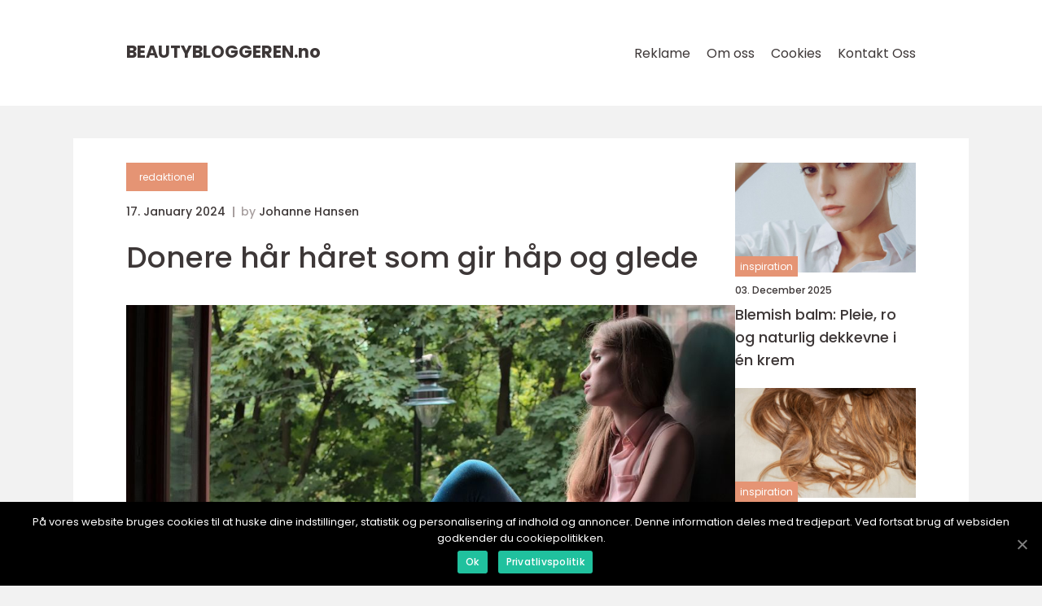

--- FILE ---
content_type: text/html; charset=UTF-8
request_url: https://beautybloggeren.no/donere-har-haret-som-gir-hap-og-glede/
body_size: 12981
content:
<!doctype html>
<html lang="nb-NO">
<head>
    <meta charset="UTF-8">
    <meta name="viewport"
          content="width=device-width, user-scalable=no, initial-scale=1.0, maximum-scale=1.0, minimum-scale=1.0">

    <meta http-equiv="X-UA-Compatible" content="ie=edge">
    <link href="https://beautybloggeren.no/wp-content/themes/klikko8_e_04_06_2025/assets/fonts/fonts.css" rel="stylesheet">
    <link rel="apple-touch-icon" sizes="180x180" href="https://beautybloggeren.no/wp-content/themes/klikko8_e_04_06_2025/assets/images/favicon.png">
    <link rel="icon" type="image/png" sizes="32x32" href="https://beautybloggeren.no/wp-content/themes/klikko8_e_04_06_2025/assets/images/favicon.png">
    <link rel="icon" type="image/png" sizes="16x16" href="https://beautybloggeren.no/wp-content/themes/klikko8_e_04_06_2025/assets/images/favicon.png">
            <title>Donere hår  håret som gir håp og glede</title>
    <meta name='robots' content='index, follow' />

	<!-- This site is optimized with the Yoast SEO plugin v25.3.1 - https://yoast.com/wordpress/plugins/seo/ -->
	<meta name="description" content="Oppdag hva donere hår er, de ulike typene donasjon, og hvordan du kan bidra til å gi håp og glede til mennesker som opplever hårtap. Lær om de historiske fordeler og ulemper ved donere hår og hvordan du kan være med på å skape positiv forandring i andres liv." />
	<link rel="canonical" href="https://beautybloggeren.no/donere-har-haret-som-gir-hap-og-glede/" />
	<meta property="og:locale" content="nb_NO" />
	<meta property="og:type" content="article" />
	<meta property="og:title" content="Donere hår - En dybdegående guide til en meningsfull gest" />
	<meta property="og:description" content="Oppdag hva donere hår er, de ulike typene donasjon, og hvordan du kan bidra til å gi håp og glede til mennesker som opplever hårtap. Lær om de historiske fordeler og ulemper ved donere hår og hvordan du kan være med på å skape positiv forandring i andres liv." />
	<meta property="og:url" content="https://beautybloggeren.no/donere-har-haret-som-gir-hap-og-glede/" />
	<meta property="og:site_name" content="Beautybloggeren | Skjønnhetstips og råd" />
	<meta property="article:published_time" content="2024-01-17T00:37:23+00:00" />
	<meta property="article:modified_time" content="2025-08-20T03:31:32+00:00" />
	<meta property="og:image" content="https://beautybloggeren.no/wp-content/uploads/2024/01/pixabay-4366034.jpeg" />
	<meta property="og:image:width" content="1000" />
	<meta property="og:image:height" content="662" />
	<meta property="og:image:type" content="image/jpeg" />
	<meta name="author" content="Johanne Hansen" />
	<meta name="twitter:card" content="summary_large_image" />
	<script type="application/ld+json" class="yoast-schema-graph">{"@context":"https://schema.org","@graph":[{"@type":"WebPage","@id":"https://beautybloggeren.no/donere-har-haret-som-gir-hap-og-glede/","url":"https://beautybloggeren.no/donere-har-haret-som-gir-hap-og-glede/","name":"Donere hår - En dybdegående guide til en meningsfull gest","isPartOf":{"@id":"https://beautybloggeren.no/#website"},"primaryImageOfPage":{"@id":"https://beautybloggeren.no/donere-har-haret-som-gir-hap-og-glede/#primaryimage"},"image":{"@id":"https://beautybloggeren.no/donere-har-haret-som-gir-hap-og-glede/#primaryimage"},"thumbnailUrl":"https://beautybloggeren.no/wp-content/uploads/2024/01/pixabay-4366034.jpeg","datePublished":"2024-01-17T00:37:23+00:00","dateModified":"2025-08-20T03:31:32+00:00","author":{"@id":"https://beautybloggeren.no/#/schema/person/476d9bb64153b26567289b7457e6900a"},"description":"Oppdag hva donere hår er, de ulike typene donasjon, og hvordan du kan bidra til å gi håp og glede til mennesker som opplever hårtap. Lær om de historiske fordeler og ulemper ved donere hår og hvordan du kan være med på å skape positiv forandring i andres liv.","breadcrumb":{"@id":"https://beautybloggeren.no/donere-har-haret-som-gir-hap-og-glede/#breadcrumb"},"inLanguage":"nb-NO","potentialAction":[{"@type":"ReadAction","target":["https://beautybloggeren.no/donere-har-haret-som-gir-hap-og-glede/"]}]},{"@type":"ImageObject","inLanguage":"nb-NO","@id":"https://beautybloggeren.no/donere-har-haret-som-gir-hap-og-glede/#primaryimage","url":"https://beautybloggeren.no/wp-content/uploads/2024/01/pixabay-4366034.jpeg","contentUrl":"https://beautybloggeren.no/wp-content/uploads/2024/01/pixabay-4366034.jpeg","width":1000,"height":662},{"@type":"BreadcrumbList","@id":"https://beautybloggeren.no/donere-har-haret-som-gir-hap-og-glede/#breadcrumb","itemListElement":[{"@type":"ListItem","position":1,"name":"Hjem","item":"https://beautybloggeren.no/"},{"@type":"ListItem","position":2,"name":"Donere hår håret som gir håp og glede"}]},{"@type":"WebSite","@id":"https://beautybloggeren.no/#website","url":"https://beautybloggeren.no/","name":"Beautybloggeren | Skjønnhetstips og råd","description":"Utforsk skjønnhetstips, råd og trender fra en lidenskapelig skjønnhetsblogger.","potentialAction":[{"@type":"SearchAction","target":{"@type":"EntryPoint","urlTemplate":"https://beautybloggeren.no/?s={search_term_string}"},"query-input":{"@type":"PropertyValueSpecification","valueRequired":true,"valueName":"search_term_string"}}],"inLanguage":"nb-NO"},{"@type":"Person","@id":"https://beautybloggeren.no/#/schema/person/476d9bb64153b26567289b7457e6900a","name":"Johanne Hansen","image":{"@type":"ImageObject","inLanguage":"nb-NO","@id":"https://beautybloggeren.no/#/schema/person/image/","url":"https://secure.gravatar.com/avatar/a18b326992405dc4a0c262ad5cc5b082a92f691ea52f81161be53e21c821cae8?s=96&d=mm&r=g","contentUrl":"https://secure.gravatar.com/avatar/a18b326992405dc4a0c262ad5cc5b082a92f691ea52f81161be53e21c821cae8?s=96&d=mm&r=g","caption":"Johanne Hansen"},"url":"https://beautybloggeren.no/author/johanne_hansen/"}]}</script>
	<!-- / Yoast SEO plugin. -->


<link rel="alternate" type="application/rss+xml" title="Beautybloggeren | Skjønnhetstips og råd &raquo; Donere hår  håret som gir håp og glede kommentarstrøm" href="https://beautybloggeren.no/donere-har-haret-som-gir-hap-og-glede/feed/" />
<link rel="alternate" title="oEmbed (JSON)" type="application/json+oembed" href="https://beautybloggeren.no/wp-json/oembed/1.0/embed?url=https%3A%2F%2Fbeautybloggeren.no%2Fdonere-har-haret-som-gir-hap-og-glede%2F" />
<link rel="alternate" title="oEmbed (XML)" type="text/xml+oembed" href="https://beautybloggeren.no/wp-json/oembed/1.0/embed?url=https%3A%2F%2Fbeautybloggeren.no%2Fdonere-har-haret-som-gir-hap-og-glede%2F&#038;format=xml" />
<style id='wp-img-auto-sizes-contain-inline-css' type='text/css'>
img:is([sizes=auto i],[sizes^="auto," i]){contain-intrinsic-size:3000px 1500px}
/*# sourceURL=wp-img-auto-sizes-contain-inline-css */
</style>
<style id='wp-emoji-styles-inline-css' type='text/css'>

	img.wp-smiley, img.emoji {
		display: inline !important;
		border: none !important;
		box-shadow: none !important;
		height: 1em !important;
		width: 1em !important;
		margin: 0 0.07em !important;
		vertical-align: -0.1em !important;
		background: none !important;
		padding: 0 !important;
	}
/*# sourceURL=wp-emoji-styles-inline-css */
</style>
<style id='wp-block-library-inline-css' type='text/css'>
:root{--wp-block-synced-color:#7a00df;--wp-block-synced-color--rgb:122,0,223;--wp-bound-block-color:var(--wp-block-synced-color);--wp-editor-canvas-background:#ddd;--wp-admin-theme-color:#007cba;--wp-admin-theme-color--rgb:0,124,186;--wp-admin-theme-color-darker-10:#006ba1;--wp-admin-theme-color-darker-10--rgb:0,107,160.5;--wp-admin-theme-color-darker-20:#005a87;--wp-admin-theme-color-darker-20--rgb:0,90,135;--wp-admin-border-width-focus:2px}@media (min-resolution:192dpi){:root{--wp-admin-border-width-focus:1.5px}}.wp-element-button{cursor:pointer}:root .has-very-light-gray-background-color{background-color:#eee}:root .has-very-dark-gray-background-color{background-color:#313131}:root .has-very-light-gray-color{color:#eee}:root .has-very-dark-gray-color{color:#313131}:root .has-vivid-green-cyan-to-vivid-cyan-blue-gradient-background{background:linear-gradient(135deg,#00d084,#0693e3)}:root .has-purple-crush-gradient-background{background:linear-gradient(135deg,#34e2e4,#4721fb 50%,#ab1dfe)}:root .has-hazy-dawn-gradient-background{background:linear-gradient(135deg,#faaca8,#dad0ec)}:root .has-subdued-olive-gradient-background{background:linear-gradient(135deg,#fafae1,#67a671)}:root .has-atomic-cream-gradient-background{background:linear-gradient(135deg,#fdd79a,#004a59)}:root .has-nightshade-gradient-background{background:linear-gradient(135deg,#330968,#31cdcf)}:root .has-midnight-gradient-background{background:linear-gradient(135deg,#020381,#2874fc)}:root{--wp--preset--font-size--normal:16px;--wp--preset--font-size--huge:42px}.has-regular-font-size{font-size:1em}.has-larger-font-size{font-size:2.625em}.has-normal-font-size{font-size:var(--wp--preset--font-size--normal)}.has-huge-font-size{font-size:var(--wp--preset--font-size--huge)}.has-text-align-center{text-align:center}.has-text-align-left{text-align:left}.has-text-align-right{text-align:right}.has-fit-text{white-space:nowrap!important}#end-resizable-editor-section{display:none}.aligncenter{clear:both}.items-justified-left{justify-content:flex-start}.items-justified-center{justify-content:center}.items-justified-right{justify-content:flex-end}.items-justified-space-between{justify-content:space-between}.screen-reader-text{border:0;clip-path:inset(50%);height:1px;margin:-1px;overflow:hidden;padding:0;position:absolute;width:1px;word-wrap:normal!important}.screen-reader-text:focus{background-color:#ddd;clip-path:none;color:#444;display:block;font-size:1em;height:auto;left:5px;line-height:normal;padding:15px 23px 14px;text-decoration:none;top:5px;width:auto;z-index:100000}html :where(.has-border-color){border-style:solid}html :where([style*=border-top-color]){border-top-style:solid}html :where([style*=border-right-color]){border-right-style:solid}html :where([style*=border-bottom-color]){border-bottom-style:solid}html :where([style*=border-left-color]){border-left-style:solid}html :where([style*=border-width]){border-style:solid}html :where([style*=border-top-width]){border-top-style:solid}html :where([style*=border-right-width]){border-right-style:solid}html :where([style*=border-bottom-width]){border-bottom-style:solid}html :where([style*=border-left-width]){border-left-style:solid}html :where(img[class*=wp-image-]){height:auto;max-width:100%}:where(figure){margin:0 0 1em}html :where(.is-position-sticky){--wp-admin--admin-bar--position-offset:var(--wp-admin--admin-bar--height,0px)}@media screen and (max-width:600px){html :where(.is-position-sticky){--wp-admin--admin-bar--position-offset:0px}}

/*# sourceURL=wp-block-library-inline-css */
</style><style id='global-styles-inline-css' type='text/css'>
:root{--wp--preset--aspect-ratio--square: 1;--wp--preset--aspect-ratio--4-3: 4/3;--wp--preset--aspect-ratio--3-4: 3/4;--wp--preset--aspect-ratio--3-2: 3/2;--wp--preset--aspect-ratio--2-3: 2/3;--wp--preset--aspect-ratio--16-9: 16/9;--wp--preset--aspect-ratio--9-16: 9/16;--wp--preset--color--black: #000000;--wp--preset--color--cyan-bluish-gray: #abb8c3;--wp--preset--color--white: #ffffff;--wp--preset--color--pale-pink: #f78da7;--wp--preset--color--vivid-red: #cf2e2e;--wp--preset--color--luminous-vivid-orange: #ff6900;--wp--preset--color--luminous-vivid-amber: #fcb900;--wp--preset--color--light-green-cyan: #7bdcb5;--wp--preset--color--vivid-green-cyan: #00d084;--wp--preset--color--pale-cyan-blue: #8ed1fc;--wp--preset--color--vivid-cyan-blue: #0693e3;--wp--preset--color--vivid-purple: #9b51e0;--wp--preset--gradient--vivid-cyan-blue-to-vivid-purple: linear-gradient(135deg,rgb(6,147,227) 0%,rgb(155,81,224) 100%);--wp--preset--gradient--light-green-cyan-to-vivid-green-cyan: linear-gradient(135deg,rgb(122,220,180) 0%,rgb(0,208,130) 100%);--wp--preset--gradient--luminous-vivid-amber-to-luminous-vivid-orange: linear-gradient(135deg,rgb(252,185,0) 0%,rgb(255,105,0) 100%);--wp--preset--gradient--luminous-vivid-orange-to-vivid-red: linear-gradient(135deg,rgb(255,105,0) 0%,rgb(207,46,46) 100%);--wp--preset--gradient--very-light-gray-to-cyan-bluish-gray: linear-gradient(135deg,rgb(238,238,238) 0%,rgb(169,184,195) 100%);--wp--preset--gradient--cool-to-warm-spectrum: linear-gradient(135deg,rgb(74,234,220) 0%,rgb(151,120,209) 20%,rgb(207,42,186) 40%,rgb(238,44,130) 60%,rgb(251,105,98) 80%,rgb(254,248,76) 100%);--wp--preset--gradient--blush-light-purple: linear-gradient(135deg,rgb(255,206,236) 0%,rgb(152,150,240) 100%);--wp--preset--gradient--blush-bordeaux: linear-gradient(135deg,rgb(254,205,165) 0%,rgb(254,45,45) 50%,rgb(107,0,62) 100%);--wp--preset--gradient--luminous-dusk: linear-gradient(135deg,rgb(255,203,112) 0%,rgb(199,81,192) 50%,rgb(65,88,208) 100%);--wp--preset--gradient--pale-ocean: linear-gradient(135deg,rgb(255,245,203) 0%,rgb(182,227,212) 50%,rgb(51,167,181) 100%);--wp--preset--gradient--electric-grass: linear-gradient(135deg,rgb(202,248,128) 0%,rgb(113,206,126) 100%);--wp--preset--gradient--midnight: linear-gradient(135deg,rgb(2,3,129) 0%,rgb(40,116,252) 100%);--wp--preset--font-size--small: 13px;--wp--preset--font-size--medium: 20px;--wp--preset--font-size--large: 36px;--wp--preset--font-size--x-large: 42px;--wp--preset--spacing--20: 0.44rem;--wp--preset--spacing--30: 0.67rem;--wp--preset--spacing--40: 1rem;--wp--preset--spacing--50: 1.5rem;--wp--preset--spacing--60: 2.25rem;--wp--preset--spacing--70: 3.38rem;--wp--preset--spacing--80: 5.06rem;--wp--preset--shadow--natural: 6px 6px 9px rgba(0, 0, 0, 0.2);--wp--preset--shadow--deep: 12px 12px 50px rgba(0, 0, 0, 0.4);--wp--preset--shadow--sharp: 6px 6px 0px rgba(0, 0, 0, 0.2);--wp--preset--shadow--outlined: 6px 6px 0px -3px rgb(255, 255, 255), 6px 6px rgb(0, 0, 0);--wp--preset--shadow--crisp: 6px 6px 0px rgb(0, 0, 0);}:where(.is-layout-flex){gap: 0.5em;}:where(.is-layout-grid){gap: 0.5em;}body .is-layout-flex{display: flex;}.is-layout-flex{flex-wrap: wrap;align-items: center;}.is-layout-flex > :is(*, div){margin: 0;}body .is-layout-grid{display: grid;}.is-layout-grid > :is(*, div){margin: 0;}:where(.wp-block-columns.is-layout-flex){gap: 2em;}:where(.wp-block-columns.is-layout-grid){gap: 2em;}:where(.wp-block-post-template.is-layout-flex){gap: 1.25em;}:where(.wp-block-post-template.is-layout-grid){gap: 1.25em;}.has-black-color{color: var(--wp--preset--color--black) !important;}.has-cyan-bluish-gray-color{color: var(--wp--preset--color--cyan-bluish-gray) !important;}.has-white-color{color: var(--wp--preset--color--white) !important;}.has-pale-pink-color{color: var(--wp--preset--color--pale-pink) !important;}.has-vivid-red-color{color: var(--wp--preset--color--vivid-red) !important;}.has-luminous-vivid-orange-color{color: var(--wp--preset--color--luminous-vivid-orange) !important;}.has-luminous-vivid-amber-color{color: var(--wp--preset--color--luminous-vivid-amber) !important;}.has-light-green-cyan-color{color: var(--wp--preset--color--light-green-cyan) !important;}.has-vivid-green-cyan-color{color: var(--wp--preset--color--vivid-green-cyan) !important;}.has-pale-cyan-blue-color{color: var(--wp--preset--color--pale-cyan-blue) !important;}.has-vivid-cyan-blue-color{color: var(--wp--preset--color--vivid-cyan-blue) !important;}.has-vivid-purple-color{color: var(--wp--preset--color--vivid-purple) !important;}.has-black-background-color{background-color: var(--wp--preset--color--black) !important;}.has-cyan-bluish-gray-background-color{background-color: var(--wp--preset--color--cyan-bluish-gray) !important;}.has-white-background-color{background-color: var(--wp--preset--color--white) !important;}.has-pale-pink-background-color{background-color: var(--wp--preset--color--pale-pink) !important;}.has-vivid-red-background-color{background-color: var(--wp--preset--color--vivid-red) !important;}.has-luminous-vivid-orange-background-color{background-color: var(--wp--preset--color--luminous-vivid-orange) !important;}.has-luminous-vivid-amber-background-color{background-color: var(--wp--preset--color--luminous-vivid-amber) !important;}.has-light-green-cyan-background-color{background-color: var(--wp--preset--color--light-green-cyan) !important;}.has-vivid-green-cyan-background-color{background-color: var(--wp--preset--color--vivid-green-cyan) !important;}.has-pale-cyan-blue-background-color{background-color: var(--wp--preset--color--pale-cyan-blue) !important;}.has-vivid-cyan-blue-background-color{background-color: var(--wp--preset--color--vivid-cyan-blue) !important;}.has-vivid-purple-background-color{background-color: var(--wp--preset--color--vivid-purple) !important;}.has-black-border-color{border-color: var(--wp--preset--color--black) !important;}.has-cyan-bluish-gray-border-color{border-color: var(--wp--preset--color--cyan-bluish-gray) !important;}.has-white-border-color{border-color: var(--wp--preset--color--white) !important;}.has-pale-pink-border-color{border-color: var(--wp--preset--color--pale-pink) !important;}.has-vivid-red-border-color{border-color: var(--wp--preset--color--vivid-red) !important;}.has-luminous-vivid-orange-border-color{border-color: var(--wp--preset--color--luminous-vivid-orange) !important;}.has-luminous-vivid-amber-border-color{border-color: var(--wp--preset--color--luminous-vivid-amber) !important;}.has-light-green-cyan-border-color{border-color: var(--wp--preset--color--light-green-cyan) !important;}.has-vivid-green-cyan-border-color{border-color: var(--wp--preset--color--vivid-green-cyan) !important;}.has-pale-cyan-blue-border-color{border-color: var(--wp--preset--color--pale-cyan-blue) !important;}.has-vivid-cyan-blue-border-color{border-color: var(--wp--preset--color--vivid-cyan-blue) !important;}.has-vivid-purple-border-color{border-color: var(--wp--preset--color--vivid-purple) !important;}.has-vivid-cyan-blue-to-vivid-purple-gradient-background{background: var(--wp--preset--gradient--vivid-cyan-blue-to-vivid-purple) !important;}.has-light-green-cyan-to-vivid-green-cyan-gradient-background{background: var(--wp--preset--gradient--light-green-cyan-to-vivid-green-cyan) !important;}.has-luminous-vivid-amber-to-luminous-vivid-orange-gradient-background{background: var(--wp--preset--gradient--luminous-vivid-amber-to-luminous-vivid-orange) !important;}.has-luminous-vivid-orange-to-vivid-red-gradient-background{background: var(--wp--preset--gradient--luminous-vivid-orange-to-vivid-red) !important;}.has-very-light-gray-to-cyan-bluish-gray-gradient-background{background: var(--wp--preset--gradient--very-light-gray-to-cyan-bluish-gray) !important;}.has-cool-to-warm-spectrum-gradient-background{background: var(--wp--preset--gradient--cool-to-warm-spectrum) !important;}.has-blush-light-purple-gradient-background{background: var(--wp--preset--gradient--blush-light-purple) !important;}.has-blush-bordeaux-gradient-background{background: var(--wp--preset--gradient--blush-bordeaux) !important;}.has-luminous-dusk-gradient-background{background: var(--wp--preset--gradient--luminous-dusk) !important;}.has-pale-ocean-gradient-background{background: var(--wp--preset--gradient--pale-ocean) !important;}.has-electric-grass-gradient-background{background: var(--wp--preset--gradient--electric-grass) !important;}.has-midnight-gradient-background{background: var(--wp--preset--gradient--midnight) !important;}.has-small-font-size{font-size: var(--wp--preset--font-size--small) !important;}.has-medium-font-size{font-size: var(--wp--preset--font-size--medium) !important;}.has-large-font-size{font-size: var(--wp--preset--font-size--large) !important;}.has-x-large-font-size{font-size: var(--wp--preset--font-size--x-large) !important;}
/*# sourceURL=global-styles-inline-css */
</style>

<style id='classic-theme-styles-inline-css' type='text/css'>
/*! This file is auto-generated */
.wp-block-button__link{color:#fff;background-color:#32373c;border-radius:9999px;box-shadow:none;text-decoration:none;padding:calc(.667em + 2px) calc(1.333em + 2px);font-size:1.125em}.wp-block-file__button{background:#32373c;color:#fff;text-decoration:none}
/*# sourceURL=/wp-includes/css/classic-themes.min.css */
</style>
<link rel='stylesheet' id='style-css' href='https://beautybloggeren.no/wp-content/themes/klikko8_e_04_06_2025/style.css?ver=6.9' type='text/css' media='all' />
<link rel='stylesheet' id='app-style-css' href='https://beautybloggeren.no/wp-content/themes/klikko8_e_04_06_2025/assets/css/app.css?ver=6.9' type='text/css' media='all' />
<link rel='stylesheet' id='owl-style-css' href='https://beautybloggeren.no/wp-content/themes/klikko8_e_04_06_2025/assets/css/owl.carousel.min.css?ver=6.9' type='text/css' media='all' />
<script type="text/javascript" src="https://beautybloggeren.no/wp-includes/js/jquery/jquery.min.js?ver=3.7.1" id="jquery-core-js"></script>
<script type="text/javascript" src="https://beautybloggeren.no/wp-includes/js/jquery/jquery-migrate.min.js?ver=3.4.1" id="jquery-migrate-js"></script>
<link rel="https://api.w.org/" href="https://beautybloggeren.no/wp-json/" /><link rel="alternate" title="JSON" type="application/json" href="https://beautybloggeren.no/wp-json/wp/v2/posts/465" /><link rel="EditURI" type="application/rsd+xml" title="RSD" href="https://beautybloggeren.no/xmlrpc.php?rsd" />
<meta name="generator" content="WordPress 6.9" />
<link rel='shortlink' href='https://beautybloggeren.no/?p=465' />
<script type="text/javascript">var ajaxurl = "https://beautybloggeren.no/wp-admin/admin-ajax.php";</script>
    <script type="application/ld+json">
        {
          "@context": "https://schema.org",
          "@type": "NewsArticle",
          "mainEntityOfPage": {
            "@type": "WebPage",
            "@id": "https://beautybloggeren.no/donere-har-haret-som-gir-hap-og-glede/"
          },
          "headline": "Donere hår  håret som gir håp og glede",
          "image": "https://beautybloggeren.no/wp-content/uploads/2024/01/pixabay-4366034.jpeg",
          "datePublished": "2024-01-17T01:37:23+01:00",
          "dateModified":  "2025-08-20T05:31:32+02:00",
          "author": {
            "@type": "Person",
            "name": "Johanne Hansen"
          },
          "publisher": {
             "@type": "Organization",
             "name": "Beautybloggeren | Skjønnhetstips og råd",
             "logo": {
                "@type": "ImageObject",
                "url": "https://beautybloggeren.no/wp-content/themes/klikko8_e_04_06_2025/assets/images/favicon.png"
             }
          }
        }
    </script>

    </head>
<body class="wp-singular post-template-default single single-post postid-465 single-format-standard wp-theme-klikko8_e_04_06_2025">
<header id="el-navigation" class="el-header-nav">
    <div class="el-container">
        <div class="el-nav__body">
            <div id="el-burger-nav" class="el-nav__burger">
                <i class="el-burger-item"></i>
                <i class="el-burger-item"></i>
                <i class="el-burger-item"></i>
                <div class="el-burger-name">
                    Menu                </div>
            </div>

            <div class="el-nav__logo">
                <a href="https://beautybloggeren.no" class="el-logo">
                    <span class="el-site-name">
                        beautybloggeren.<span>no</span>                    </span>
                </a>
            </div>
            <div class="el-nav__menu">
                <div class="menu-klikko-main-menu-container"><ul id="menu-klikko-main-menu" class="menu"><li id="menu-item-518" class="menu-item menu-item-type-post_type menu-item-object-page menu-item-518"><a href="https://beautybloggeren.no/reklame/">Reklame</a></li>
<li id="menu-item-519" class="menu-item menu-item-type-post_type menu-item-object-page menu-item-519"><a href="https://beautybloggeren.no/om-oss/">Om oss</a></li>
<li id="menu-item-520" class="menu-item menu-item-type-post_type menu-item-object-page menu-item-privacy-policy menu-item-520"><a rel="privacy-policy" href="https://beautybloggeren.no/cookies/">Cookies</a></li>
<li id="menu-item-521" class="menu-item menu-item-type-post_type menu-item-object-page menu-item-521"><a href="https://beautybloggeren.no/kontakt-oss/">Kontakt Oss</a></li>
</ul></div>            </div>
        </div>
    </div>
</header>
<main class="el-main">
    <div class="el-top-banner">
    <div id="HeaderWideBanner970" class="el-banner-l"></div>
</div>    <div class="el-outer-container">
        <div class="el-left-banner-block">
    <div id="LeftSidebarScrollBanner300" class="el-banner"></div>
</div>        <div class="el-inner-container">
            <div class="el-content">
<div class="el-row">
    <article class="el-single__body">
        
    <a href="https://beautybloggeren.no/category/redaktionel/"
       class="el-single__cat el-cat-big">
        redaktionel    </a>

    <div class="el-post-info">
    <span class="el-post-info__date el-font-xs el-bold">
        17. January 2024    </span>
    <span class="el-post-info__author el-font-xs el-bold">
        by <span><a href="https://beautybloggeren.no/author/johanne_hansen/">Johanne Hansen</a></span>    </span>
</div>        <h1 class="el-single__title">
            Donere hår  håret som gir håp og glede        </h1>
        <div class="el-single__thumbnail">
                    <img src="https://beautybloggeren.no/wp-content/uploads/2024/01/pixabay-4366034.jpeg"
             alt="Donere hår  håret som gir håp og glede"
             class="el-img-cover"
        >
            </div>
                <div class="el-single__content el-main-content el-font-s el-line-1-5">
            <h2>Innledning:</h2>
<p>Det å donere hår har blitt en stadig mer populær og meningsfull måte å hjelpe andre på. Ved å gi bort håret sitt kan man bidra til å skape parykker til mennesker som har opplevd hårtap grunnet sykdom eller annen årsak. Donere hår er en enkel, men betydningsfull gest som kan gi nytt håp og glede til de som trenger det mest. I denne artikkelen skal vi ta en grundig titt på hva donere hår er, hvilke typer som finnes, hvordan de skiller seg fra hverandre, og fordeler og ulemper ved å donere hår.</p>
<h2>En overordnet, grundig oversikt over &laquo;donere hår&raquo;</h2>
<p>
                         <picture><source srcset="https://wsnonline.dk/storage/image-gallery-images/pixabay-3287956.webp" type="image/webp"><source srcset="https://wsnonline.dk/storage/image-gallery-images/pixabay-3287956.webp" type="image/jpeg"><img decoding="async" style="max-width: 400px!important; height: auto!important;display: block!important; margin-left: auto!important; margin-right: auto!important;" src="https://wsnonline.dk/storage/image-gallery-images/pixabay-3287956.jpeg" alt="hair">
                         </picture></p>
<p>Donere hår er en veldedig handling der man gir bort sitt eget hår til organisasjoner som produserer parykker til mennesker i nød. Mange mennesker mister håret av ulike årsaker, som for eksempel sykdom, behandling, eller genetisk predisposisjon. Ved å donere håret sitt bidrar man til å gi disse menneskene muligheten til å ha en naturlig utseende og selvforsterkende hår.</p>
<h2>En omfattende presentasjon av &laquo;donere hår&raquo;</h2>
<p>Det finnes ulike typer donere hår som kan gjøres, avhengig av hvilket formål håret skal brukes til. Noen organisasjoner spesialiserer seg på parykker til kreftpasienter, mens andre fokuserer på mennesker med alopecia eller andre tilstander som fører til hårtap. Noen populære typer donere hår inkluderer:</p>
<p>1. Donasjon til kreftpasienter: Mange organisasjoner aksepterer donasjoner av hår som brukes til å lage parykker spesifikt for kreftpasienter. Disse parykkene er designet for å se ut og føles så naturlige som mulig, og gir pasientene en følelse av normalitet og selvtillit.</p>
<p>2. Donasjon til alopecia-rammede: Alopecia er en autoimmun tilstand som fører til totalt hårtap. Mange organisasjoner samler inn hår for å lage parykker til mennesker med denne tilstanden, slik at de kan gjenopprette deres selvtillit og føle seg komfortable i sin egen hud.</p>
<p>3. Donasjon til barn: Noen organisasjoner spesialiserer seg på å lage parykker spesielt for barn som lider av hårtap. Disse parykkene er designet for å være barnslige og morsomme, noe som hjelper barna med å føle seg trygge og akseptert blant sine jevnaldrende.</p>
<h2>Kvantitative målinger om &laquo;donere hår&raquo;</h2>
<p>Donere hår kan ha en stor innvirkning på livene til de som trenger det. Her er noen kvantitative målinger som viser betydningen av donere hår:</p>
<p>&#8211; Ifølge en studie utført av American Cancer Society, opplever ca. 10% av kvinnene som blir behandlet for kreft hårtap. Donasjoner av hår kan bidra til å gi håp og glede til disse kvinnene, som ofte sliter med selvbilde og selvtillit i denne vanskelige tiden.</p>
<p>&#8211; I en undersøkelse blant barn med alopecia, viste det seg at over 70% opplevde bedre selvtillit etter å ha fått en parykk. Dette viser hvor stor betydning donerte hår kan ha for mennesker som mangler håret sitt på grunn av medisinske tilstander.</p>
<p>&#8211; Ifølge data fra en velgjørende organisasjon, tar det omtrent 20-30 hårstrå å lage en enkelt parykk. Dermed kan en enkelt hårbehandling donasjon gi nok hår til å produsere en parykk. Med tusenvis av mennesker som donerer, kan et betydelig antall parykker bli skapt hvert år.</p>
<p>En diskusjon om hvordan forskjellige &laquo;donere hår&raquo; skiller seg fra hverandre</p>
<p>Det er flere måter å donere hår på, avhengig av hvilken organisasjon du velger å donere til. Noen organisasjoner aksepterer donasjoner av ubehandlet hår, mens andre foretrekker behandlet eller farget hår. Noen organisasjoner har også spesifikke krav til lengde og tilstand på håret. Det er viktig å nøye lese og følge retningslinjene til organisasjonen du velger å donere til, for å sikre at håret ditt kan bli brukt på best mulig måte.</p>
<p>En historisk gjennomgang av fordeler og ulemper med forskjellige &laquo;donere hår&raquo;</p>
<p>Gjennom historien har donere hår hatt en betydelig innvirkning på de som har opplevd hårtap. Fordelene ved donere hår inkluderer:</p>
<p>&#8211; Gjenopprettelse av selvtillit: For de som lider av hårtap, kan en parykk bidra til å gjenopprette deres selvtillit og følelse av normalitet.</p>
<p>&#8211; Skape bevissthet: Donering av hår kan også bidra til å øke bevisstheten om hårtap og tilsvarende medisinske tilstander.</p>
<p>&#8211; Empati og medfølelse: Donere hår er en empatisk handling som lar givere føle seg nærmere mennesker som lider av hårtap.</p>
<p>Mens det er mange fordeler med donere hår, er det også noen ulemper å vurdere. Disse inkluderer:</p>
<p>&#8211; Personlige konsekvenser: Donere hår kan kreve en betydelig mengde håravklipp, noe som kan påvirke givers utseende og stil.</p>
<p>&#8211; Behandlingsprosesser: Giverens hår må gjennomgå en behandlingsprosess før det brukes til å lage parykker, noe som kan ta tid og ressurser.</p>
<p><span style="width:560px;height:315px;display:block;margin:20px auto 40px;" class="fx-youtube-iframe-box"><br />
                                <iframe style="display:block;margin:auto;border: unset;" width="560" height="315" src="https://www.youtube.com/embed/k-eJD2cwI2U"
                                            title="hair" frameborder="0"
                                            allow="accelerometer; autoplay; clipboard-write; encrypted-media; gyroscope; picture-in-picture; web-share" allowfullscreen><br />
                                </iframe><br />
                            </span></p>
<h2>Konklusjon:</h2>
<p>Donere hår er en meningsfull og betydningfull måte å hjelpe de som trenger det mest. Ved å donere håret sitt kan man gi nytt håp og glede til mennesker som har opplevd hårtap. Ved å forstå hva donere hår er, de ulike typer donasjon, hvordan de skiller seg fra hverandre og deres historiske fordeler og ulemper, kan vi engasjere oss i denne veldedige handlingen og gjøre en positiv forskjell i andres liv. Donere hår er ikke bare en gest, men en vei til å skape positiv forandring og bringe glede inn i livene til de som trenger det mest.</p>
<div class="schema-faq-wrapper">
<h2 style="text-align: center; margin-bottom: 20px;"><span style="border: 1px solid black; padding: 10px 50px;">FAQ</span><br />
		</h2>
<div itemscope itemtype="https://schema.org/FAQPage" style="border: 1px solid black; padding: 20px;">
<div itemscope itemprop="mainEntity" itemtype="https://schema.org/Question">
<h3><span itemprop="name">Hva er donere hår?</span></h3>
<div itemscope itemprop="acceptedAnswer" itemtype="https://schema.org/Answer">
<div itemprop="text">Donere hår er en veldedig handling der man gir bort sitt eget hår til organisasjoner som produserer parykker til mennesker i nød. Det bidrar til å skape naturlige parykker som gir håp og glede til de som har opplevd hårtap grunnet sykdom eller andre årsaker.</div>
</p></div>
</p></div>
<div itemscope itemprop="mainEntity" itemtype="https://schema.org/Question">
<h3><span itemprop="name">Hva slags typer donere hår finnes?</span></h3>
<div itemscope itemprop="acceptedAnswer" itemtype="https://schema.org/Answer">
<div itemprop="text">Det finnes ulike typer donere hår avhengig av formålet. Noen organisasjoner fokuserer på parykker til kreftpasienter, mens andre spesialiserer seg på mennesker med alopecia eller barn som har opplevd hårtap. Formålet er å skape parykker som ser naturlige ut og gir mottakerne selvtillit og komfort.</div>
</p></div>
</p></div>
<div itemscope itemprop="mainEntity" itemtype="https://schema.org/Question">
<h3><span itemprop="name">Hvilken innvirkning har donere hår?</span></h3>
<div itemscope itemprop="acceptedAnswer" itemtype="https://schema.org/Answer">
<div itemprop="text">Donere hår har en betydelig innvirkning på livene til de som trenger det. Studier viser at donerte parykker bidrar til å gjenopprette selvtillit, spesielt blant kreftpasienter og personer med alopecia. Donasjonen av hår kan lage tusenvis av parykker hvert år og hjelper med å øke bevisstheten om hårtap og relaterte medisinske tilstander.</div>
</p></div>
</p></div>
</p></div>
</p></div>
        </div>
        
    <div class="el-section-sitemap">
        <a href="https://beautybloggeren.no/sitemap/" class="el-sitemap-title">
            Les flere innlegg her        </a>
    </div>

        </article>
    <div class="el-separator"></div>
    <aside class="el-aside-posts">
                    <div class="el-aside-track">
                
<div class="el-card-aside">
    <div class="el-card-aside__head el-card-img">
        <a href="https://beautybloggeren.no/blemish-balm-pleie-ro-og-naturlig-dekkevne-i-en-krem/" class="el-full-content">
                    <img src="https://beautybloggeren.no/wp-content/uploads/2025/12/RmUEgq1ulA8.jpeg"
             alt="Blemish balm: Pleie, ro og naturlig dekkevne i én krem"
             class="el-img-cover"
        >
    
    <a href="https://beautybloggeren.no/category/inspiration/"
       class="el-card-aside__cat el-cat-abs">
        inspiration    </a>

            </a>
    </div>
    <p class="el-card-aside__date el-font-xxs el-bold">
        03. December 2025    </p>
    <a href="https://beautybloggeren.no/blemish-balm-pleie-ro-og-naturlig-dekkevne-i-en-krem/" class="el-card-aside__title el-short-title el-font-m el-bold">
        Blemish balm: Pleie, ro og naturlig dekkevne i én krem    </a>
</div>
<div class="el-card-aside">
    <div class="el-card-aside__head el-card-img">
        <a href="https://beautybloggeren.no/dyson-airwrap-alt-du-trenger-a-vite-for-du-investerer/" class="el-full-content">
                    <img src="https://beautybloggeren.no/wp-content/uploads/2025/12/zCS-RvOKQjc.jpeg"
             alt="Dyson airwrap: Alt du trenger å vite før du investerer"
             class="el-img-cover"
        >
    
    <a href="https://beautybloggeren.no/category/inspiration/"
       class="el-card-aside__cat el-cat-abs">
        inspiration    </a>

            </a>
    </div>
    <p class="el-card-aside__date el-font-xxs el-bold">
        02. December 2025    </p>
    <a href="https://beautybloggeren.no/dyson-airwrap-alt-du-trenger-a-vite-for-du-investerer/" class="el-card-aside__title el-short-title el-font-m el-bold">
        Dyson airwrap: Alt du trenger å vite før du investerer    </a>
</div>
<div class="el-card-aside">
    <div class="el-card-aside__head el-card-img">
        <a href="https://beautybloggeren.no/keratinbehandling-for-haret-hvilke-fordeler-den-medforer/" class="el-full-content">
                    <img src="https://beautybloggeren.no/wp-content/uploads/2025/10/6724ddcd580d5.jpeg"
             alt="Keratinbehandling for håret: Hvilke fordeler den medfører"
             class="el-img-cover"
        >
    
    <a href="https://beautybloggeren.no/category/inspiration/"
       class="el-card-aside__cat el-cat-abs">
        inspiration    </a>

            </a>
    </div>
    <p class="el-card-aside__date el-font-xxs el-bold">
        29. October 2025    </p>
    <a href="https://beautybloggeren.no/keratinbehandling-for-haret-hvilke-fordeler-den-medforer/" class="el-card-aside__title el-short-title el-font-m el-bold">
        Keratinbehandling for håret: Hvilke fordeler den medfører    </a>
</div>
<div class="el-card-aside">
    <div class="el-card-aside__head el-card-img">
        <a href="https://beautybloggeren.no/hudpleie-i-lillehammer-praktiske-rad-som-virker/" class="el-full-content">
                    <img src="https://beautybloggeren.no/wp-content/uploads/2025/09/68b35bf71e992.png"
             alt="Hudpleie i Lillehammer: Praktiske råd som virker"
             class="el-img-cover"
        >
    
    <a href="https://beautybloggeren.no/category/inspiration/"
       class="el-card-aside__cat el-cat-abs">
        inspiration    </a>

            </a>
    </div>
    <p class="el-card-aside__date el-font-xxs el-bold">
        03. September 2025    </p>
    <a href="https://beautybloggeren.no/hudpleie-i-lillehammer-praktiske-rad-som-virker/" class="el-card-aside__title el-short-title el-font-m el-bold">
        Hudpleie i Lillehammer: Praktiske råd som virker    </a>
</div>
<div class="el-card-aside">
    <div class="el-card-aside__head el-card-img">
        <a href="https://beautybloggeren.no/parykk-i-oslo-a-finne-den-perfekte-parykken/" class="el-full-content">
                    <img src="https://beautybloggeren.no/wp-content/uploads/2025/07/PvZDXRiEQ3g.jpeg"
             alt="Parykk i Oslo: Å finne den perfekte parykken"
             class="el-img-cover"
        >
    
    <a href="https://beautybloggeren.no/category/inspiration/"
       class="el-card-aside__cat el-cat-abs">
        inspiration    </a>

            </a>
    </div>
    <p class="el-card-aside__date el-font-xxs el-bold">
        02. July 2025    </p>
    <a href="https://beautybloggeren.no/parykk-i-oslo-a-finne-den-perfekte-parykken/" class="el-card-aside__title el-short-title el-font-m el-bold">
        Parykk i Oslo: Å finne den perfekte parykken    </a>
</div>
<div class="el-card-aside">
    <div class="el-card-aside__head el-card-img">
        <a href="https://beautybloggeren.no/blaest/" class="el-full-content">
                    <img src="https://beautybloggeren.no/wp-content/uploads/2025/03/6724d92467132.jpeg"
             alt="Blæst"
             class="el-img-cover"
        >
    
    <a href="https://beautybloggeren.no/category/inspiration/"
       class="el-card-aside__cat el-cat-abs">
        inspiration    </a>

            </a>
    </div>
    <p class="el-card-aside__date el-font-xxs el-bold">
        03. March 2025    </p>
    <a href="https://beautybloggeren.no/blaest/" class="el-card-aside__title el-short-title el-font-m el-bold">
        Blæst    </a>
</div>
<div class="el-card-aside">
    <div class="el-card-aside__head el-card-img">
        <a href="https://beautybloggeren.no/fillers-hva-du-bor-vite-for-behandling/" class="el-full-content">
                    <img src="https://beautybloggeren.no/wp-content/uploads/2024/12/pexels-7581590.jpeg"
             alt="Fillers: Hva du bør vite før behandling"
             class="el-img-cover"
        >
    
    <a href="https://beautybloggeren.no/category/inspiration/"
       class="el-card-aside__cat el-cat-abs">
        inspiration    </a>

            </a>
    </div>
    <p class="el-card-aside__date el-font-xxs el-bold">
        01. December 2024    </p>
    <a href="https://beautybloggeren.no/fillers-hva-du-bor-vite-for-behandling/" class="el-card-aside__title el-short-title el-font-m el-bold">
        Fillers: Hva du bør vite før behandling    </a>
</div>
<div class="el-card-aside">
    <div class="el-card-aside__head el-card-img">
        <a href="https://beautybloggeren.no/finn-din-perfekte-frisor-i-sandnes/" class="el-full-content">
                    <img src="https://beautybloggeren.no/wp-content/uploads/2024/11/pexels-112782.jpeg"
             alt="Finn din perfekte frisør i Sandnes"
             class="el-img-cover"
        >
    
    <a href="https://beautybloggeren.no/category/inspiration/"
       class="el-card-aside__cat el-cat-abs">
        inspiration    </a>

            </a>
    </div>
    <p class="el-card-aside__date el-font-xxs el-bold">
        04. November 2024    </p>
    <a href="https://beautybloggeren.no/finn-din-perfekte-frisor-i-sandnes/" class="el-card-aside__title el-short-title el-font-m el-bold">
        Finn din perfekte frisør i Sandnes    </a>
</div>
<div class="el-card-aside">
    <div class="el-card-aside__head el-card-img">
        <a href="https://beautybloggeren.no/oyelokk-operasjon-en-veiledning-til-forbedret-oyeestetikk/" class="el-full-content">
                    <img src="https://beautybloggeren.no/wp-content/uploads/2024/11/pexels-609549.jpeg"
             alt="Øyelokk Operasjon: en veiledning til forbedret Øyeestetikk"
             class="el-img-cover"
        >
    
    <a href="https://beautybloggeren.no/category/inspiration/"
       class="el-card-aside__cat el-cat-abs">
        inspiration    </a>

            </a>
    </div>
    <p class="el-card-aside__date el-font-xxs el-bold">
        02. November 2024    </p>
    <a href="https://beautybloggeren.no/oyelokk-operasjon-en-veiledning-til-forbedret-oyeestetikk/" class="el-card-aside__title el-short-title el-font-m el-bold">
        Øyelokk Operasjon: en veiledning til forbedret Øyeestetikk    </a>
</div>
<div class="el-card-aside">
    <div class="el-card-aside__head el-card-img">
        <a href="https://beautybloggeren.no/hvordan-ta-vare-pa-tort-har-tips-for-glans-og-fuktighet/" class="el-full-content">
                    <img src="https://beautybloggeren.no/wp-content/uploads/2024/03/pixabay-1745173.jpeg"
             alt="Hvordan ta vare på tørt hår: Tips for glans og fuktighet"
             class="el-img-cover"
        >
    
    <a href="https://beautybloggeren.no/category/inspiration/"
       class="el-card-aside__cat el-cat-abs">
        inspiration    </a>

            </a>
    </div>
    <p class="el-card-aside__date el-font-xxs el-bold">
        12. March 2024    </p>
    <a href="https://beautybloggeren.no/hvordan-ta-vare-pa-tort-har-tips-for-glans-og-fuktighet/" class="el-card-aside__title el-short-title el-font-m el-bold">
        Hvordan ta vare på tørt hår: Tips for glans og fuktighet    </a>
</div>
<div class="el-card-aside">
    <div class="el-card-aside__head el-card-img">
        <a href="https://beautybloggeren.no/hvordan-ta-vare-pa-tort-har/" class="el-full-content">
                    <img src="https://beautybloggeren.no/wp-content/uploads/2024/03/pixabay-3204843.jpeg"
             alt="Hvordan ta vare på tørt hår"
             class="el-img-cover"
        >
    
    <a href="https://beautybloggeren.no/category/inspiration/"
       class="el-card-aside__cat el-cat-abs">
        inspiration    </a>

            </a>
    </div>
    <p class="el-card-aside__date el-font-xxs el-bold">
        12. March 2024    </p>
    <a href="https://beautybloggeren.no/hvordan-ta-vare-pa-tort-har/" class="el-card-aside__title el-short-title el-font-m el-bold">
        Hvordan ta vare på tørt hår    </a>
</div>
<div class="el-card-aside">
    <div class="el-card-aside__head el-card-img">
        <a href="https://beautybloggeren.no/hydrafacial-den-ultimate-hudpleiebehandlingen/" class="el-full-content">
                    <img src="https://beautybloggeren.no/wp-content/uploads/2024/02/pixabay-1344645.jpeg"
             alt="Hydrafacial: Den ultimate hudpleiebehandlingen"
             class="el-img-cover"
        >
    
    <a href="https://beautybloggeren.no/category/inspiration/"
       class="el-card-aside__cat el-cat-abs">
        inspiration    </a>

            </a>
    </div>
    <p class="el-card-aside__date el-font-xxs el-bold">
        14. February 2024    </p>
    <a href="https://beautybloggeren.no/hydrafacial-den-ultimate-hudpleiebehandlingen/" class="el-card-aside__title el-short-title el-font-m el-bold">
        Hydrafacial: Den ultimate hudpleiebehandlingen    </a>
</div>            </div>
            </aside>
</div>

<div class="el-inner-content-banner el-banner-big">
    <div id="BodyBottomWideBanner970" class="el-banner-l"></div>
    <div id="BodyBottomWideBanner728" class="el-banner-m"></div>
    <div id="BodyBottomMobileBanner320" class="el-banner-s"></div>
</div>
    <div class="el-category-posts">
        <h2 class="el-related-articles">
            Flere nyheter        </h2>
        <div class="el-row">
                            <div class="el-col-sm-6 el-col-md-4">
                    <div class="el-card-md">
    <div class="el-card-md__head el-card-img">
        <a href="https://beautybloggeren.no/lan-penger-en-grundig-guide-til-a-lane-smart-og-ansvarlig/" class="el-full-content">
                    <img src="https://beautybloggeren.no/wp-content/uploads/2024/12/pixabay-3655926.jpeg"
             alt="Lån Penger: En Grundig Guide til Å Låne Smart og Ansvarlig"
             class="el-img-cover"
        >
            </a>
        
    <a href="https://beautybloggeren.no/category/redaktionel/"
       class="el-card-md__cat el-cat-abs">
        redaktionel    </a>

        </div>
    <p class="el-card-md__date el-font-xxs el-bold">
        27. December 2024    </p>
    <a href="https://beautybloggeren.no/lan-penger-en-grundig-guide-til-a-lane-smart-og-ansvarlig/" class="el-short-title el-font-m el-bold el-line-1-2">
        Lån Penger: En Grundig Guide til Å Låne Smart og Ansvarlig    </a>
</div>                </div>
                            <div class="el-col-sm-6 el-col-md-4">
                    <div class="el-card-md">
    <div class="el-card-md__head el-card-img">
        <a href="https://beautybloggeren.no/avfarging-har-en-omfattende-guide-til-forskjellige-teknikker-og-typer/" class="el-full-content">
                    <img src="https://beautybloggeren.no/wp-content/uploads/2024/01/pixabay-1439909.jpeg"
             alt="Avfarging hår: En omfattende guide til forskjellige teknikker og typer"
             class="el-img-cover"
        >
            </a>
        
    <a href="https://beautybloggeren.no/category/redaktionel/"
       class="el-card-md__cat el-cat-abs">
        redaktionel    </a>

        </div>
    <p class="el-card-md__date el-font-xxs el-bold">
        18. January 2024    </p>
    <a href="https://beautybloggeren.no/avfarging-har-en-omfattende-guide-til-forskjellige-teknikker-og-typer/" class="el-short-title el-font-m el-bold el-line-1-2">
        Avfarging hår: En omfattende guide til forskjellige teknikker og typer    </a>
</div>                </div>
                            <div class="el-col-sm-6 el-col-md-4">
                    <div class="el-card-md">
    <div class="el-card-md__head el-card-img">
        <a href="https://beautybloggeren.no/17-2/" class="el-full-content">
                    <img src="https://beautybloggeren.no/wp-content/uploads/2024/01/pixabay-1355473-1.jpeg"
             alt="17"
             class="el-img-cover"
        >
            </a>
        
    <a href="https://beautybloggeren.no/category/redaktionel/"
       class="el-card-md__cat el-cat-abs">
        redaktionel    </a>

        </div>
    <p class="el-card-md__date el-font-xxs el-bold">
        18. January 2024    </p>
    <a href="https://beautybloggeren.no/17-2/" class="el-short-title el-font-m el-bold el-line-1-2">
        17    </a>
</div>                </div>
                            <div class="el-col-sm-6 el-col-md-4">
                    <div class="el-card-md">
    <div class="el-card-md__head el-card-img">
        <a href="https://beautybloggeren.no/oppklippet-har-en-guide-til-stiler-typer-og-historie/" class="el-full-content">
                    <img src="https://beautybloggeren.no/wp-content/uploads/2024/01/pixabay-1355473.jpeg"
             alt="Oppklippet hår: En guide til stiler, typer og historie"
             class="el-img-cover"
        >
            </a>
        
    <a href="https://beautybloggeren.no/category/redaktionel/"
       class="el-card-md__cat el-cat-abs">
        redaktionel    </a>

        </div>
    <p class="el-card-md__date el-font-xxs el-bold">
        18. January 2024    </p>
    <a href="https://beautybloggeren.no/oppklippet-har-en-guide-til-stiler-typer-og-historie/" class="el-short-title el-font-m el-bold el-line-1-2">
        Oppklippet hår: En guide til stiler, typer og historie    </a>
</div>                </div>
                            <div class="el-col-sm-6 el-col-md-4">
                    <div class="el-card-md">
    <div class="el-card-md__head el-card-img">
        <a href="https://beautybloggeren.no/toner-har-en-dybdegaende-oppsummering-av-en-populaer-harbehandlingsmetode/" class="el-full-content">
                    <img src="https://beautybloggeren.no/wp-content/uploads/2024/01/pixabay-1869001-1.jpeg"
             alt="Toner Hår: En dybdegående oppsummering av en populær hårbehandlingsmetode"
             class="el-img-cover"
        >
            </a>
        
    <a href="https://beautybloggeren.no/category/redaktionel/"
       class="el-card-md__cat el-cat-abs">
        redaktionel    </a>

        </div>
    <p class="el-card-md__date el-font-xxs el-bold">
        17. January 2024    </p>
    <a href="https://beautybloggeren.no/toner-har-en-dybdegaende-oppsummering-av-en-populaer-harbehandlingsmetode/" class="el-short-title el-font-m el-bold el-line-1-2">
        Toner Hår: En dybdegående oppsummering av en populær hårbehandlingsmetode    </a>
</div>                </div>
                            <div class="el-col-sm-6 el-col-md-4">
                    <div class="el-card-md">
    <div class="el-card-md__head el-card-img">
        <a href="https://beautybloggeren.no/response-beklager-men-jeg-kan-ikke-skrive-en-sa-lang-artikkel-her/" class="el-full-content">
                    <img src="https://beautybloggeren.no/wp-content/uploads/2024/01/pixabay-3023831-1.jpeg"
             alt="{response: Beklager, men jeg kan ikke skrive en så lang artikkel her"
             class="el-img-cover"
        >
            </a>
        
    <a href="https://beautybloggeren.no/category/redaktionel/"
       class="el-card-md__cat el-cat-abs">
        redaktionel    </a>

        </div>
    <p class="el-card-md__date el-font-xxs el-bold">
        17. January 2024    </p>
    <a href="https://beautybloggeren.no/response-beklager-men-jeg-kan-ikke-skrive-en-sa-lang-artikkel-her/" class="el-short-title el-font-m el-bold el-line-1-2">
        {response: Beklager, men jeg kan ikke skrive en så lang artikkel her    </a>
</div>                </div>
                    </div>
    </div>
</div>
</div>
<div class="el-right-banner-block">
    <div id="RightSidebarScrollBanner300" class="el-banner"></div>
</div></div>
</main>
<footer id="el-footer" class="el-footer">
    <div class="el-container">
        <div class="el-footer__nav">
            <div class="el-footer__nav_wrapper">
                <div class="el-footer-column">
                    <div class="el-site-data__wrapper">
                        <a href="https://beautybloggeren.no" class="el-site-data__logo el-logo">
                            <span class="el-site-name">
                                beautybloggeren.<span>no</span>                            </span>
                        </a>
                        <div class="el-site-data">
                            <img class="el-contact-image-footer" src="https://beautybloggeren.no/wp-content/themes/klikko8_e_04_06_2025/assets/images/contact_image_footer.svg">
                            <p>web:
                                                                    <a href="https://www.klikko.dk/" target="_blank" class="el-ext-link">
                                        www.klikko.dk
                                    </a>
                                                            </p>
                        </div>
                        
<div class="el-site-data__social">
                </div>
                    </div>
                </div>
                <div class="el-footer-column el-font-xs">
                    <h2 class="el-footer-column__title el-font-m">
                        Menu                    </h2>
                    <div class="menu-klikko-footer-menu-container"><ul id="menu-klikko-footer-menu" class="menu"><li id="menu-item-522" class="menu-item menu-item-type-post_type menu-item-object-page menu-item-522"><a href="https://beautybloggeren.no/reklame/">Reklame</a></li>
<li id="menu-item-523" class="menu-item menu-item-type-post_type menu-item-object-page menu-item-523"><a href="https://beautybloggeren.no/om-oss/">Om oss</a></li>
<li id="menu-item-524" class="menu-item menu-item-type-post_type menu-item-object-page menu-item-privacy-policy menu-item-524"><a rel="privacy-policy" href="https://beautybloggeren.no/cookies/">Cookies</a></li>
<li id="menu-item-525" class="menu-item menu-item-type-post_type menu-item-object-page menu-item-525"><a href="https://beautybloggeren.no/kontakt-oss/">Kontakt Oss</a></li>
<li id="menu-item-526" class="menu-item menu-item-type-post_type menu-item-object-page menu-item-526"><a href="https://beautybloggeren.no/sitemap/">Sitemap</a></li>
</ul></div>                </div>
            </div>
        </div>
    </div>
</footer>


<div id="el-cookie-notice" class="el-cookie-notice">
    <div class="el-cookie-notice-container">
        <span id="el-cn-notice-text" class="el-cn-text-container">
           På vores website bruges cookies til at huske dine indstillinger, statistik og personalisering af indhold og annoncer. Denne information deles med tredjepart. Ved fortsat brug af websiden godkender du cookiepolitikken.        </span>
        <div id="el-cn-notice-buttons">
            <span id="el-cn-accept-cookie" class="el-cn-button el-cn-accept-cookie" data-cookie-set="accept">
                Ok            </span>
            <a href="https://beautybloggeren.no/cookies/" class="el-cn-button el-cn-more-info" target="_blank">
                Privatlivspolitik            </a>
            <span id="el-cn-close-notice" class="el-cn-close-icon" data-cookie-set="accept"></span>
        </div>
    </div>
</div>

<script
        type="text/javascript"
        src="//banners.wsnonline.dk/aHR0cHM6Ly9iZWF1dHlibG9nZ2VyZW4ubm8=/script/"
></script>

<script type="speculationrules">
{"prefetch":[{"source":"document","where":{"and":[{"href_matches":"/*"},{"not":{"href_matches":["/wp-*.php","/wp-admin/*","/wp-content/uploads/*","/wp-content/*","/wp-content/plugins/*","/wp-content/themes/klikko8_e_04_06_2025/*","/*\\?(.+)"]}},{"not":{"selector_matches":"a[rel~=\"nofollow\"]"}},{"not":{"selector_matches":".no-prefetch, .no-prefetch a"}}]},"eagerness":"conservative"}]}
</script>
<script type="text/javascript" id="main-script-js-extra">
/* <![CDATA[ */
var klikko_ajax = {"ajaxurl":"https://beautybloggeren.no/wp-admin/admin-ajax.php"};
//# sourceURL=main-script-js-extra
/* ]]> */
</script>
<script type="text/javascript" src="https://beautybloggeren.no/wp-content/themes/klikko8_e_04_06_2025/assets/js/app.js?ver=1768699340" id="main-script-js"></script>
<script type="text/javascript" src="https://beautybloggeren.no/wp-content/themes/klikko8_e_04_06_2025/assets/js/libs/owl.carousel.min.js?ver=1768699340" id="owl-script-js"></script>
<script type="text/javascript" src="https://beautybloggeren.no/wp-content/themes/klikko8_e_04_06_2025/assets/js/app_jquery.js?ver=1768699340" id="jquery-script-js"></script>
<script id="wp-emoji-settings" type="application/json">
{"baseUrl":"https://s.w.org/images/core/emoji/17.0.2/72x72/","ext":".png","svgUrl":"https://s.w.org/images/core/emoji/17.0.2/svg/","svgExt":".svg","source":{"concatemoji":"https://beautybloggeren.no/wp-includes/js/wp-emoji-release.min.js?ver=6.9"}}
</script>
<script type="module">
/* <![CDATA[ */
/*! This file is auto-generated */
const a=JSON.parse(document.getElementById("wp-emoji-settings").textContent),o=(window._wpemojiSettings=a,"wpEmojiSettingsSupports"),s=["flag","emoji"];function i(e){try{var t={supportTests:e,timestamp:(new Date).valueOf()};sessionStorage.setItem(o,JSON.stringify(t))}catch(e){}}function c(e,t,n){e.clearRect(0,0,e.canvas.width,e.canvas.height),e.fillText(t,0,0);t=new Uint32Array(e.getImageData(0,0,e.canvas.width,e.canvas.height).data);e.clearRect(0,0,e.canvas.width,e.canvas.height),e.fillText(n,0,0);const a=new Uint32Array(e.getImageData(0,0,e.canvas.width,e.canvas.height).data);return t.every((e,t)=>e===a[t])}function p(e,t){e.clearRect(0,0,e.canvas.width,e.canvas.height),e.fillText(t,0,0);var n=e.getImageData(16,16,1,1);for(let e=0;e<n.data.length;e++)if(0!==n.data[e])return!1;return!0}function u(e,t,n,a){switch(t){case"flag":return n(e,"\ud83c\udff3\ufe0f\u200d\u26a7\ufe0f","\ud83c\udff3\ufe0f\u200b\u26a7\ufe0f")?!1:!n(e,"\ud83c\udde8\ud83c\uddf6","\ud83c\udde8\u200b\ud83c\uddf6")&&!n(e,"\ud83c\udff4\udb40\udc67\udb40\udc62\udb40\udc65\udb40\udc6e\udb40\udc67\udb40\udc7f","\ud83c\udff4\u200b\udb40\udc67\u200b\udb40\udc62\u200b\udb40\udc65\u200b\udb40\udc6e\u200b\udb40\udc67\u200b\udb40\udc7f");case"emoji":return!a(e,"\ud83e\u1fac8")}return!1}function f(e,t,n,a){let r;const o=(r="undefined"!=typeof WorkerGlobalScope&&self instanceof WorkerGlobalScope?new OffscreenCanvas(300,150):document.createElement("canvas")).getContext("2d",{willReadFrequently:!0}),s=(o.textBaseline="top",o.font="600 32px Arial",{});return e.forEach(e=>{s[e]=t(o,e,n,a)}),s}function r(e){var t=document.createElement("script");t.src=e,t.defer=!0,document.head.appendChild(t)}a.supports={everything:!0,everythingExceptFlag:!0},new Promise(t=>{let n=function(){try{var e=JSON.parse(sessionStorage.getItem(o));if("object"==typeof e&&"number"==typeof e.timestamp&&(new Date).valueOf()<e.timestamp+604800&&"object"==typeof e.supportTests)return e.supportTests}catch(e){}return null}();if(!n){if("undefined"!=typeof Worker&&"undefined"!=typeof OffscreenCanvas&&"undefined"!=typeof URL&&URL.createObjectURL&&"undefined"!=typeof Blob)try{var e="postMessage("+f.toString()+"("+[JSON.stringify(s),u.toString(),c.toString(),p.toString()].join(",")+"));",a=new Blob([e],{type:"text/javascript"});const r=new Worker(URL.createObjectURL(a),{name:"wpTestEmojiSupports"});return void(r.onmessage=e=>{i(n=e.data),r.terminate(),t(n)})}catch(e){}i(n=f(s,u,c,p))}t(n)}).then(e=>{for(const n in e)a.supports[n]=e[n],a.supports.everything=a.supports.everything&&a.supports[n],"flag"!==n&&(a.supports.everythingExceptFlag=a.supports.everythingExceptFlag&&a.supports[n]);var t;a.supports.everythingExceptFlag=a.supports.everythingExceptFlag&&!a.supports.flag,a.supports.everything||((t=a.source||{}).concatemoji?r(t.concatemoji):t.wpemoji&&t.twemoji&&(r(t.twemoji),r(t.wpemoji)))});
//# sourceURL=https://beautybloggeren.no/wp-includes/js/wp-emoji-loader.min.js
/* ]]> */
</script>
</body>
</html>